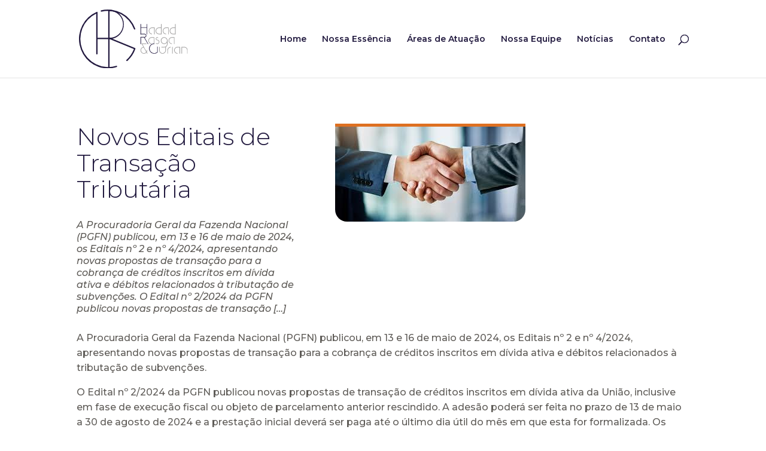

--- FILE ---
content_type: text/css; charset=utf-8
request_url: https://hadadrasga.com.br/wp-content/themes/Divi-child/style.css?ver=4.22.1
body_size: 362
content:
/*
 Theme Name:   Divi Child
 Theme URI:    https://hadadrasga.com.br/
 Description:  Hadad Rasga & Gurian
 Author:       Caetano Garcia
 Author URI:   https://www.caetanogarcia.com/
 Template:     Divi
 Version:      1.0.0
 Text Domain:  Divi-child
*/

/* Divirta-se */

/* Escondendo header e footer na home provisória */
.page-id-9 #main-header {
	display: none;
}
.page-id-9.et_fixed_nav.et_show_nav #page-container {
	padding-top: 0px !important;
}
.page-id-9.et_secondary_nav_enabled #page-container #top-header {
	display: none;
}
.page-id-9 footer .et_pb_section_0_tb_footer {
	display: none;
}
.page-id-9 footer .et_pb_section_1_tb_footer {
	display: none;
}

.page-id-9 header #main-header {
	display: none;
}

.page-id-9 header #main-header {
	display: none;
}

.page-id-9 .rodape_provisorio {
	display: none;
}

/* Botão Voltar ao Topo */
.et_pb_scroll_top.et-pb-icon {
	background-color: #231b40;
	border-top-left-radius: 15px;
    border-bottom-left-radius: 15px;
}

/* Formulário de Contato */
.et-pb-contact-message {
	color: #fff;
}

--- FILE ---
content_type: text/css; charset=utf-8
request_url: https://hadadrasga.com.br/wp-content/et-cache/419/et-core-unified-tb-192-tb-19-deferred-419.min.css?ver=1768108070
body_size: 589
content:
.et_pb_section_0_tb_footer.et_pb_section{background-color:#231b40!important}.et_pb_section_0_tb_footer.section_has_divider.et_pb_top_divider .et_pb_top_inside_divider{background-image:url([data-uri]);background-size:100% 25px;top:0;height:25px;z-index:1;transform:scale(1,1)}.et_pb_text_0_tb_footer.et_pb_text{color:#FFFFFF!important}.et_pb_text_0_tb_footer,.et_pb_text_1_tb_footer{font-family:'Montserrat',Helvetica,Arial,Lucida,sans-serif;font-size:15px}.et_pb_text_0_tb_footer.et_pb_text a,.et_pb_text_1_tb_footer.et_pb_text a{color:#FFFFFF!important;transition:color 300ms ease 0ms}.et_pb_text_0_tb_footer.et_pb_text a:hover,.et_pb_text_1_tb_footer.et_pb_text a:hover{color:#de7021!important}.et_pb_image_0_tb_footer{text-align:center}.et_pb_image_0_tb_footer .et_pb_image_wrap{display:block}.et_pb_section_1_tb_footer.et_pb_section{padding-top:0px;padding-bottom:0px;background-color:#9d9d9c!important}.et_pb_text_1_tb_footer.et_pb_text{color:#231b40!important}@media only screen and (min-width:981px){.et_pb_image_0_tb_footer{width:70%}}@media only screen and (max-width:980px){.et_pb_image_0_tb_footer{width:70%}.et_pb_image_0_tb_footer .et_pb_image_wrap img{width:auto}}@media only screen and (max-width:767px){.et_pb_image_0_tb_footer{width:50%;text-align:left;margin-left:0}.et_pb_image_0_tb_footer .et_pb_image_wrap img{width:auto}}

--- FILE ---
content_type: image/svg+xml
request_url: https://hadadrasga.com.br/wp-content/uploads/2023/08/logo_HRG_branco.svg
body_size: 2324
content:
<svg id="Camada_1" data-name="Camada 1" xmlns="http://www.w3.org/2000/svg" viewBox="0 0 434.04 232"><path d="M305.54,87.79v40.35H303.4V102.53H280.83v25.61h-2.14V87.79h2.14v12.55H303.4V87.79Z" transform="translate(-32.98 -30.5)" style="fill:#fff"/><path d="M335,101.29v26.85H332.9V103.43h-8a10.93,10.93,0,0,0-8,3.32,10.73,10.73,0,0,0-3.32,7.94A11.34,11.34,0,0,0,324.85,126v2.14a12.91,12.91,0,0,1-6.64-1.74,13.2,13.2,0,0,1-4.79-4.62,12.55,12.55,0,0,1-1.46-3.32,12.42,12.42,0,0,1-.56-3.77,13.12,13.12,0,0,1,1.74-6.64,13.68,13.68,0,0,1,4.62-4.79,12.74,12.74,0,0,1,3.32-1.46,13.73,13.73,0,0,1,3.77-.51Z" transform="translate(-32.98 -30.5)" style="fill:#fff"/><path d="M362.73,87.84v40.3H352.54a12.93,12.93,0,0,1-6.64-1.74,13.2,13.2,0,0,1-4.79-4.62,12.55,12.55,0,0,1-1.46-3.32,12.42,12.42,0,0,1-.56-3.77,13.12,13.12,0,0,1,1.74-6.64,13.68,13.68,0,0,1,4.62-4.79,12.88,12.88,0,0,1,3.32-1.46,13.73,13.73,0,0,1,3.77-.51h8V87.84Zm-2.14,15.59h-8a10.89,10.89,0,0,0-8,3.32,10.7,10.7,0,0,0-3.33,7.94A11.35,11.35,0,0,0,352.54,126h8Z" transform="translate(-32.98 -30.5)" style="fill:#fff"/><path d="M391,101.29v26.85H388.9V103.43h-8a10.89,10.89,0,0,0-8,3.32,10.69,10.69,0,0,0-3.32,7.94A11.34,11.34,0,0,0,380.85,126v2.14a12.93,12.93,0,0,1-6.64-1.74,13.28,13.28,0,0,1-4.79-4.62,12.55,12.55,0,0,1-1.46-3.32,12.42,12.42,0,0,1-.56-3.77,13.12,13.12,0,0,1,1.74-6.64,13.68,13.68,0,0,1,4.62-4.79,12.88,12.88,0,0,1,3.32-1.46,13.73,13.73,0,0,1,3.77-.51Z" transform="translate(-32.98 -30.5)" style="fill:#fff"/><path d="M418.73,87.84v40.3H408.54a12.93,12.93,0,0,1-6.64-1.74,13.28,13.28,0,0,1-4.79-4.62,12.88,12.88,0,0,1-1.46-3.32,12.42,12.42,0,0,1-.56-3.77,13.12,13.12,0,0,1,1.74-6.64,13.68,13.68,0,0,1,4.62-4.79,12.88,12.88,0,0,1,3.32-1.46,13.78,13.78,0,0,1,3.77-.51h8V87.84Zm-2.14,15.59h-8a10.89,10.89,0,0,0-8,3.32,10.69,10.69,0,0,0-3.32,7.94A11.34,11.34,0,0,0,408.54,126h8Z" transform="translate(-32.98 -30.5)" style="fill:#fff"/><path d="M310,166.32h-2.14q-11.37-19.19-15.2-25.6H280.83v25.6h-2.14v-27.8h16.16a5.13,5.13,0,0,0,3.66-1.46,5.08,5.08,0,0,0,1.52-3.72,5.19,5.19,0,0,0-5.18-5.18H278.69V126h16.16a7,7,0,0,1,5.18,2.19,7.2,7.2,0,0,1,2.13,5.18,7.28,7.28,0,0,1-.78,3.38,8.72,8.72,0,0,1-2.2,2.59,8.48,8.48,0,0,1-2,1,7.06,7.06,0,0,1-2.31.4Q306.22,159.9,310,166.32Z" transform="translate(-32.98 -30.5)" style="fill:#fff"/><path d="M333.63,139.48v26.84h-2.14v-24.7h-8.05a10.85,10.85,0,0,0-8,3.32,10.67,10.67,0,0,0-3.32,7.93,11.35,11.35,0,0,0,11.31,11.32v2.13a12.93,12.93,0,0,1-6.64-1.74A13.12,13.12,0,0,1,312,160a12.74,12.74,0,0,1-1.46-3.32,12.38,12.38,0,0,1-.56-3.77,13.14,13.14,0,0,1,1.74-6.64,13.74,13.74,0,0,1,4.62-4.78,12.58,12.58,0,0,1,3.32-1.47,14.17,14.17,0,0,1,3.77-.5Z" transform="translate(-32.98 -30.5)" style="fill:#fff"/><path d="M352.65,153.38a9.3,9.3,0,0,1,1,2.08,8.28,8.28,0,0,1,.28,2.14v.23a8.8,8.8,0,0,1-.62,3.32,8,8,0,0,1-1.86,2.7,7.48,7.48,0,0,1-2.64,1.8,8.35,8.35,0,0,1-3.32.67,8,8,0,0,1-3.27-.67,7.36,7.36,0,0,1-2.7-1.8l1.52-1.52a5.42,5.42,0,0,0,2,1.35,6.19,6.19,0,0,0,2.48.51,5.9,5.9,0,0,0,2.47-.51,6,6,0,0,0,2-1.35,6.63,6.63,0,0,0,1.35-2,7.05,7.05,0,0,0,.45-2.53,6.43,6.43,0,0,0-.45-2.42,6.51,6.51,0,0,0-1.35-2,6.19,6.19,0,0,0-2-1.36,5.92,5.92,0,0,0-2.42-.5h-.05a5.43,5.43,0,0,1-2-.34,8.43,8.43,0,0,1-1.75-1,5.73,5.73,0,0,1-1-.95,9.55,9.55,0,0,1-.73-1.13,3.68,3.68,0,0,1-.45-1.24,6.54,6.54,0,0,1-.17-1.46,5.87,5.87,0,0,1,.45-2.31,5.23,5.23,0,0,1,1.3-1.91,6.9,6.9,0,0,1,1.91-1.35,6.47,6.47,0,0,1,2.42-.45,5.59,5.59,0,0,1,4.22,1.8c-.67.64-1.18,1.12-1.52,1.46a4.06,4.06,0,0,0-1.23-.84,3.74,3.74,0,0,0-1.47-.28,3.47,3.47,0,0,0-2.75,1.12,3.8,3.8,0,0,0-.91,1.24,4.27,4.27,0,0,0,0,3,3.8,3.8,0,0,0,.91,1.24,3.27,3.27,0,0,0,1.18.84,4.1,4.1,0,0,0,1.52.28h.05a11.55,11.55,0,0,1,1.92.28,8.11,8.11,0,0,1,1.74.62,10.18,10.18,0,0,1,1.91,1.3A8.8,8.8,0,0,1,352.65,153.38Z" transform="translate(-32.98 -30.5)" style="fill:#fff"/><path d="M386.53,166.32a13.34,13.34,0,0,1-1,5.24,13.19,13.19,0,0,1-7.15,7.2,13.08,13.08,0,0,1-5.23,1.07H362.33v-2.19h10.81a11,11,0,0,0,4.39-.9,10.53,10.53,0,0,0,3.54-2.42,11.31,11.31,0,0,0,2.48-3.55,11.79,11.79,0,0,0,.85-4.45v-6.19a14.14,14.14,0,0,1-4.73,4.56,13.5,13.5,0,0,1-13.17-.05,13.86,13.86,0,0,1-4.79-4.62,13.4,13.4,0,0,1-1.46-3.38,12.38,12.38,0,0,1-.56-3.77,13.14,13.14,0,0,1,1.74-6.64,13.65,13.65,0,0,1,4.62-4.78,12.58,12.58,0,0,1,3.32-1.47,14.12,14.12,0,0,1,3.77-.5,13.14,13.14,0,0,1,6.64,1.74,13.74,13.74,0,0,1,4.78,4.62,12.58,12.58,0,0,1,1.47,3.32,14,14,0,0,1,.5,3.71Zm-5.4-5.46a11,11,0,0,0,3.27-8,11.27,11.27,0,1,0-3.27,8Z" transform="translate(-32.98 -30.5)" style="fill:#fff"/><path d="M414.28,139.48v26.84h-2.14v-24.7h-8.05a10.87,10.87,0,0,0-8,3.32,10.71,10.71,0,0,0-3.32,7.93,11.35,11.35,0,0,0,11.31,11.32v2.13a12.93,12.93,0,0,1-6.64-1.74,13.09,13.09,0,0,1-4.78-4.62,12.43,12.43,0,0,1-1.47-3.32,12.69,12.69,0,0,1-.56-3.77,13.05,13.05,0,0,1,1.75-6.64,13.71,13.71,0,0,1,4.61-4.78,12.58,12.58,0,0,1,3.32-1.47,14.17,14.17,0,0,1,3.77-.5Z" transform="translate(-32.98 -30.5)" style="fill:#fff"/><path d="M307.17,204.51H305c-1.16-2.1-2.05-3.68-2.65-4.73a13.92,13.92,0,0,1-4.5,3.43,12.66,12.66,0,0,1-5.68,1.3,12.88,12.88,0,0,1-6.65-1.75,13.14,13.14,0,0,1-4.78-4.61,12.7,12.7,0,0,1-1.46-3.32,12.43,12.43,0,0,1-.57-3.77,12.8,12.8,0,0,1,3.27-8.73,13.16,13.16,0,0,1,8.05-4.5l-6.53-11.48v-2.2h18.68v2.2H285.84q11,19.69,16.49,29.49a10.86,10.86,0,0,0,1.07-4.78h2.14a14,14,0,0,1-.5,3.71,14.16,14.16,0,0,1-1.41,3.26Zm-9.9-3.38a11.47,11.47,0,0,0,3.94-3.38l-10.13-17.89a11,11,0,0,0-7.26,3.6,10.79,10.79,0,0,0-3,7.6,11.29,11.29,0,0,0,16.44,10.07Z" transform="translate(-32.98 -30.5)" style="fill:#fff"/><path d="M345.28,176.7h2.14v22l-1.07,1c-.34.3-.7.58-1.07.85a21.16,21.16,0,0,1-5.69,3,19.21,19.21,0,0,1-6.41,1.07,20.32,20.32,0,0,1-14.3-5.86A20,20,0,0,1,313,184.36a20,20,0,0,1,1.58-7.88,20.52,20.52,0,0,1,10.75-10.7,19.23,19.23,0,0,1,7.88-1.63v2.2a17.73,17.73,0,0,0-7,1.4,18.48,18.48,0,0,0-9.62,9.57,18.26,18.26,0,0,0,0,14.07,18.88,18.88,0,0,0,3.88,5.69,18,18,0,0,0,19.31,4,19,19,0,0,0,5.57-3.49Z" transform="translate(-32.98 -30.5)" style="fill:#fff"/><path d="M380.06,177.66v13.4a12.93,12.93,0,0,1-3.88,9.51,13.31,13.31,0,0,1-4.28,2.87,13.12,13.12,0,0,1-5.23,1.07,13.28,13.28,0,0,1-5.3-1.07,12.65,12.65,0,0,1-4.22-2.87,13.77,13.77,0,0,1-2.87-4.22,13.27,13.27,0,0,1-1.07-5.29v-13.4h2.14v13.4a10.74,10.74,0,0,0,.9,4.39,12.76,12.76,0,0,0,2.37,3.65,11.27,11.27,0,0,0,3.65,2.37,10.76,10.76,0,0,0,4.4.9,10.9,10.9,0,0,0,4.38-.9,10.63,10.63,0,0,0,3.55-2.37,11.74,11.74,0,0,0,2.48-3.65,11.4,11.4,0,0,0,.84-4.39v-13.4Z" transform="translate(-32.98 -30.5)" style="fill:#fff"/><path d="M387.66,184.41a13.8,13.8,0,0,1,4.61-4.78,12.37,12.37,0,0,1,3.32-1.46,13.8,13.8,0,0,1,3.78-.51v2.14a10.93,10.93,0,0,0-8,3.32,10.73,10.73,0,0,0-3.32,7.94v13.45h-2.14V191.06A13.09,13.09,0,0,1,387.66,184.41Z" transform="translate(-32.98 -30.5)" style="fill:#fff"/><path d="M405.11,204.51V177.66h2.13v26.85Z" transform="translate(-32.98 -30.5)" style="fill:#fff"/><path d="M436.63,177.66v26.85h-2.14V179.8h-8.05a10.89,10.89,0,0,0-8,3.32,10.7,10.7,0,0,0-3.33,7.94,11.35,11.35,0,0,0,11.32,11.31v2.14a12.84,12.84,0,0,1-6.64-1.75,13.09,13.09,0,0,1-4.79-4.61,12.7,12.7,0,0,1-1.46-3.32,12.42,12.42,0,0,1-.56-3.77,13.18,13.18,0,0,1,1.74-6.65,13.74,13.74,0,0,1,4.62-4.78,12.24,12.24,0,0,1,3.32-1.46,13.73,13.73,0,0,1,3.77-.51Z" transform="translate(-32.98 -30.5)" style="fill:#fff"/><path d="M460.21,179.41A13.23,13.23,0,0,1,467,191.06v13.45h-2.14V191.06a10.73,10.73,0,0,0-3.32-7.94,10.92,10.92,0,0,0-8-3.32h-9v24.71h-2.14V177.66h11.15A13.05,13.05,0,0,1,460.21,179.41Z" transform="translate(-32.98 -30.5)" style="fill:#fff"/><path d="M149,262.5A116,116,0,0,1,103.4,39.8a2.66,2.66,0,0,1,3.71,2.45V205a2.67,2.67,0,0,1-5.33,0V46.37a110.71,110.71,0,0,0,80,205.87,2.66,2.66,0,0,1,1.58,5.09A116.06,116.06,0,0,1,149,262.5Z" transform="translate(-32.98 -30.5)" style="fill:#fff"/><path d="M262.3,144.4" transform="translate(-32.98 -30.5)" style="fill:#fff"/><path d="M255.12,109.32a2.66,2.66,0,0,1-2.49-1.73A110.87,110.87,0,0,0,123.1,38.87a2.66,2.66,0,1,1-1.24-5.18,116.17,116.17,0,0,1,135.75,72,2.66,2.66,0,0,1-1.55,3.43A2.6,2.6,0,0,1,255.12,109.32Z" transform="translate(-32.98 -30.5)" style="fill:#fff"/><path d="M262.3,144.4" transform="translate(-32.98 -30.5)" style="fill:#fff"/><path d="M157.09,146.93a2.67,2.67,0,0,1-.05-5.33,52.56,52.56,0,0,0-2-105.1H155a2.66,2.66,0,0,1,0-5.32,57.89,57.89,0,1,1,2.21,115.75Z" transform="translate(-32.98 -30.5)" style="fill:#fff"/><path d="M152.33,261.76a2.66,2.66,0,0,1-2.66-2.66V34.74a2.67,2.67,0,1,1,5.33,0V259.1A2.67,2.67,0,0,1,152.33,261.76Z" transform="translate(-32.98 -30.5)" style="fill:#fff"/><path d="M257.15,182.46l-.31-.2a3.55,3.55,0,0,0-.43-.23l-101.7-41.19a2.66,2.66,0,0,0-2,4.94l99.64,40.36A111.7,111.7,0,0,1,222.65,229s-.12,2.79.37,3.3,3.29.55,3.29.55a116.86,116.86,0,0,0,31.92-47.26A2.66,2.66,0,0,0,257.15,182.46Z" transform="translate(-32.98 -30.5)" style="fill:#fff"/><path d="M222.65,229s-1.83,1.91-.17,3.71,3.83.14,3.83.14" transform="translate(-32.98 -30.5)" style="fill:#fff"/><path d="M162.31,147H104.63a2.67,2.67,0,1,1,0-5.33h57.68a2.67,2.67,0,0,1,0,5.33Z" transform="translate(-32.98 -30.5)" style="fill:#fff"/></svg>

--- FILE ---
content_type: image/svg+xml
request_url: https://hadadrasga.com.br/wp-content/uploads/2023/08/logo_HRG.svg
body_size: 2405
content:
<svg id="Camada_1" data-name="Camada 1" xmlns="http://www.w3.org/2000/svg" viewBox="0 0 423.91 226.59"><path d="M296.75,85.15v39.42h-2.09v-25H272.61v25h-2.08V85.15h2.08V97.41h22.05V85.15Z" transform="translate(-30.54 -29.21)" style="fill:#231a40"/><path d="M325.55,98.35v26.22h-2.09V100.44H315.6a10.63,10.63,0,0,0-7.8,3.24,10.43,10.43,0,0,0-3.25,7.75,11.08,11.08,0,0,0,11.05,11v2.09a12.61,12.61,0,0,1-6.49-1.71,12.85,12.85,0,0,1-4.67-4.5,13.7,13.7,0,0,1-2-6.93,12.8,12.8,0,0,1,1.71-6.49,13.36,13.36,0,0,1,4.51-4.67,12.29,12.29,0,0,1,3.24-1.43,13.51,13.51,0,0,1,3.68-.49Z" transform="translate(-30.54 -29.21)" style="fill:#9c9b9b"/><path d="M352.6,85.21v39.36h-10a12.56,12.56,0,0,1-6.49-1.71,12.7,12.7,0,0,1-4.67-4.5,13.7,13.7,0,0,1-2-6.93,12.89,12.89,0,0,1,1.7-6.49,13.45,13.45,0,0,1,4.51-4.67A12.43,12.43,0,0,1,339,98.84a13.58,13.58,0,0,1,3.69-.49h7.86V85.21Zm-2.09,15.23h-7.86a10.64,10.64,0,0,0-7.81,3.24,10.46,10.46,0,0,0-3.24,7.75,11.06,11.06,0,0,0,11,11h7.86Z" transform="translate(-30.54 -29.21)" style="fill:#9c9b9b"/><path d="M380.25,98.35v26.22h-2.09V100.44H370.3a10.64,10.64,0,0,0-7.81,3.24,10.46,10.46,0,0,0-3.24,7.75,11.06,11.06,0,0,0,11.05,11v2.09a12.56,12.56,0,0,1-6.49-1.71,12.7,12.7,0,0,1-4.67-4.5,13.7,13.7,0,0,1-2-6.93,12.89,12.89,0,0,1,1.7-6.49,13.45,13.45,0,0,1,4.51-4.67,12.43,12.43,0,0,1,3.24-1.43,13.58,13.58,0,0,1,3.69-.49Z" transform="translate(-30.54 -29.21)" style="fill:#9c9b9b"/><path d="M407.29,85.21v39.36h-10a12.61,12.61,0,0,1-6.49-1.71,12.85,12.85,0,0,1-4.67-4.5,13.7,13.7,0,0,1-2-6.93,12.8,12.8,0,0,1,1.71-6.49,13.36,13.36,0,0,1,4.51-4.67,12.29,12.29,0,0,1,3.24-1.43,13.51,13.51,0,0,1,3.68-.49h7.86V85.21Zm-2.09,15.23h-7.86a10.63,10.63,0,0,0-7.8,3.24,10.43,10.43,0,0,0-3.25,7.75,11.08,11.08,0,0,0,11,11h7.86Z" transform="translate(-30.54 -29.21)" style="fill:#9c9b9b"/><path d="M301.09,161.86H299q-11.1-18.75-14.84-25H272.61v25h-2.08V134.71H286.3a5,5,0,0,0,5.06-5.06,5.09,5.09,0,0,0-5.06-5.06H270.53v-2.14H286.3a6.79,6.79,0,0,1,5.06,2.14,7,7,0,0,1,2.09,5.06,7.1,7.1,0,0,1-.77,3.3,8.45,8.45,0,0,1-2.15,2.53,8.06,8.06,0,0,1-2,1,6.76,6.76,0,0,1-2.26.39Q297.4,155.6,301.09,161.86Z" transform="translate(-30.54 -29.21)" style="fill:#231a40"/><path d="M324.18,135.64v26.22h-2.09V137.73h-7.86a10.64,10.64,0,0,0-7.81,3.24,10.47,10.47,0,0,0-3.24,7.75,11.06,11.06,0,0,0,11.05,11.05v2.09a12.65,12.65,0,0,1-6.49-1.7,12.8,12.8,0,0,1-4.67-4.51,13.62,13.62,0,0,1-2-6.93,12.85,12.85,0,0,1,1.7-6.48,13.48,13.48,0,0,1,4.51-4.68,12.08,12.08,0,0,1,3.24-1.42,13.59,13.59,0,0,1,3.69-.5Z" transform="translate(-30.54 -29.21)" style="fill:#9c9b9b"/><path d="M342.76,149.22a9.79,9.79,0,0,1,.93,2,8.34,8.34,0,0,1,.28,2.09v.22a8.57,8.57,0,0,1-.61,3.24,7.81,7.81,0,0,1-1.81,2.64A7.4,7.4,0,0,1,339,161.2a8.09,8.09,0,0,1-3.24.66,7.75,7.75,0,0,1-3.19-.66,7.33,7.33,0,0,1-2.64-1.76l1.49-1.48a5.5,5.5,0,0,0,1.92,1.32,6.09,6.09,0,0,0,2.42.49,5.82,5.82,0,0,0,2.42-.49,6.13,6.13,0,0,0,2-1.32,6.36,6.36,0,0,0,1.32-1.93,6.9,6.9,0,0,0,.44-2.47,5.74,5.74,0,0,0-1.76-4.29,6.13,6.13,0,0,0-2-1.32,5.67,5.67,0,0,0-2.36-.49h-.06a5.37,5.37,0,0,1-1.92-.33,8.26,8.26,0,0,1-1.71-.94,5.11,5.11,0,0,1-.93-.93,8,8,0,0,1-.72-1.1A3.58,3.58,0,0,1,330,143a6.27,6.27,0,0,1-.16-1.43,5.61,5.61,0,0,1,.44-2.25,5.07,5.07,0,0,1,1.26-1.87,6.75,6.75,0,0,1,1.87-1.32,6.36,6.36,0,0,1,2.37-.44,5.47,5.47,0,0,1,4.12,1.76c-.66.62-1.16,1.1-1.49,1.43a4.12,4.12,0,0,0-1.21-.83,3.7,3.7,0,0,0-1.42-.27,4.3,4.3,0,0,0-1.54.27,4.45,4.45,0,0,0-1.16.83,3.74,3.74,0,0,0-.88,1.21,4.13,4.13,0,0,0-.27,1.48,4.18,4.18,0,0,0,.27,1.49,3.85,3.85,0,0,0,.88,1.21,3.24,3.24,0,0,0,1.16.82,4.14,4.14,0,0,0,1.48.28h.06a9.94,9.94,0,0,1,1.86.27,8.39,8.39,0,0,1,1.71.6,10.07,10.07,0,0,1,1.87,1.27A9,9,0,0,1,342.76,149.22Z" transform="translate(-30.54 -29.21)" style="fill:#9c9b9b"/><path d="M375.85,161.86a13.08,13.08,0,0,1-1,5.11,14,14,0,0,1-2.8,4.24,14.39,14.39,0,0,1-4.18,2.8,12.69,12.69,0,0,1-5.11,1H352.21v-2.14h10.56a10.58,10.58,0,0,0,4.28-.88,10.33,10.33,0,0,0,3.47-2.36,10.93,10.93,0,0,0,2.41-3.47,11.41,11.41,0,0,0,.83-4.34v-6.05a13.7,13.7,0,0,1-4.62,4.46,13.15,13.15,0,0,1-12.86-.06,13.36,13.36,0,0,1-4.67-4.51,12.87,12.87,0,0,1-1.43-3.29,12.21,12.21,0,0,1-.55-3.69,12.85,12.85,0,0,1,1.7-6.48,13.48,13.48,0,0,1,4.51-4.68,12.08,12.08,0,0,1,3.24-1.42,13.53,13.53,0,0,1,3.69-.5,12.85,12.85,0,0,1,6.48,1.7,13.45,13.45,0,0,1,4.67,4.51,12,12,0,0,1,1.43,3.25,13.29,13.29,0,0,1,.5,3.62Zm-5.28-5.33a10.71,10.71,0,0,0,3.19-7.81,11,11,0,1,0-3.19,7.81Z" transform="translate(-30.54 -29.21)" style="fill:#9c9b9b"/><path d="M403,135.64v26.22h-2.09V137.73H393a10.66,10.66,0,0,0-7.81,3.24,10.47,10.47,0,0,0-3.24,7.75A11.06,11.06,0,0,0,393,159.77v2.09a13,13,0,0,1-11.16-6.21,12.43,12.43,0,0,1-1.43-3.24,12.21,12.21,0,0,1-.55-3.69,12.85,12.85,0,0,1,1.7-6.48,13.48,13.48,0,0,1,4.51-4.68,12,12,0,0,1,3.25-1.42,13.51,13.51,0,0,1,3.68-.5Z" transform="translate(-30.54 -29.21)" style="fill:#9c9b9b"/><path d="M298.34,199.15H296.2q-1.71-3.08-2.59-4.61a13.75,13.75,0,0,1-4.39,3.35,13.06,13.06,0,0,1-12-.44,12.91,12.91,0,0,1-4.68-4.51,13.75,13.75,0,0,1-2-6.92,12.48,12.48,0,0,1,3.18-8.52,12.79,12.79,0,0,1,7.86-4.4l-6.37-11.22v-2.14h18.25v2.14H277.51q10.71,19.25,16.1,28.81a11,11,0,0,0,.77-2.2,10.75,10.75,0,0,0,.28-2.47h2.09a13.29,13.29,0,0,1-.5,3.62,14,14,0,0,1-1.37,3.19Q297.46,197.55,298.34,199.15Zm-9.67-3.29a11.42,11.42,0,0,0,3.84-3.3q-6.58-11.66-9.89-17.48a10.72,10.72,0,0,0-7.09,3.51,11,11,0,0,0,.33,15.23,11,11,0,0,0,12.81,2Z" transform="translate(-30.54 -29.21)" style="fill:#9c9b9b"/><path d="M335.55,172h2.09v21.44l-1,.93a12.36,12.36,0,0,1-1.05.83,20.7,20.7,0,0,1-5.55,2.91,18.61,18.61,0,0,1-6.26,1,19.18,19.18,0,0,1-7.7-1.54,19.43,19.43,0,0,1-6.27-4.17,20.16,20.16,0,0,1-4.23-6.27,19.55,19.55,0,0,1,4.23-21.6,19.14,19.14,0,0,1,6.27-4.24,18.72,18.72,0,0,1,7.7-1.59v2.14a17.07,17.07,0,0,0-6.87,1.38,18.14,18.14,0,0,0-5.61,3.79,18.41,18.41,0,0,0-3.79,5.55,17.82,17.82,0,0,0,0,13.75,18.41,18.41,0,0,0,3.79,5.55,17.62,17.62,0,0,0,18.85,4,18.55,18.55,0,0,0,5.44-3.41Z" transform="translate(-30.54 -29.21)" style="fill:#231a40"/><path d="M369.53,172.93V186a12.65,12.65,0,0,1-3.8,9.29,12.92,12.92,0,0,1-4.17,2.8,13.22,13.22,0,0,1-10.28,0,12.34,12.34,0,0,1-4.13-2.8,13.64,13.64,0,0,1-2.8-4.13,12.79,12.79,0,0,1-1-5.16V172.93h2.08V186a10.54,10.54,0,0,0,.88,4.28,12.66,12.66,0,0,0,2.31,3.58,10.94,10.94,0,0,0,3.58,2.3,10.34,10.34,0,0,0,4.28.88,10.59,10.59,0,0,0,4.29-.88,10.43,10.43,0,0,0,3.46-2.3,11.27,11.27,0,0,0,2.42-3.58,11,11,0,0,0,.83-4.28V172.93Z" transform="translate(-30.54 -29.21)" style="fill:#9c9b9b"/><path d="M377,179.53a13.36,13.36,0,0,1,4.51-4.67,12,12,0,0,1,3.24-1.43,13.51,13.51,0,0,1,3.68-.5V175a10.6,10.6,0,0,0-7.8,3.25,10.41,10.41,0,0,0-3.25,7.75v13.13h-2.09V186A12.77,12.77,0,0,1,377,179.53Z" transform="translate(-30.54 -29.21)" style="fill:#9c9b9b"/><path d="M394,199.15V172.93h2.09v26.22Z" transform="translate(-30.54 -29.21)" style="fill:#9c9b9b"/><path d="M424.77,172.93v26.22h-2.09V175h-7.86a10.6,10.6,0,0,0-7.8,3.25,10.41,10.41,0,0,0-3.25,7.75,11.08,11.08,0,0,0,11.05,11v2.09a12.54,12.54,0,0,1-6.48-1.7,12.91,12.91,0,0,1-4.68-4.51,13.63,13.63,0,0,1-2-6.92,12.77,12.77,0,0,1,1.71-6.49,13.36,13.36,0,0,1,4.51-4.67,12.11,12.11,0,0,1,3.24-1.43,13.51,13.51,0,0,1,3.68-.5Z" transform="translate(-30.54 -29.21)" style="fill:#9c9b9b"/><path d="M447.8,174.64a13.46,13.46,0,0,1,4.68,4.5,13.93,13.93,0,0,1,1.48,3.25,13.31,13.31,0,0,1,.5,3.63v13.13h-2.09V186a10.45,10.45,0,0,0-3.25-7.75,10.6,10.6,0,0,0-7.8-3.25h-8.8v24.13h-2.09V172.93h10.89A12.73,12.73,0,0,1,447.8,174.64Z" transform="translate(-30.54 -29.21)" style="fill:#9c9b9b"/><path d="M143.84,255.79A113.31,113.31,0,0,1,99.32,38.29a2.6,2.6,0,0,1,3.62,2.39v159a2.6,2.6,0,1,1-5.2,0V44.7a108.13,108.13,0,0,0,78.11,201.07,2.6,2.6,0,1,1,1.54,5A113,113,0,0,1,143.84,255.79Z" transform="translate(-30.54 -29.21)" style="fill:#231a40"/><path d="M254.51,140.44" transform="translate(-30.54 -29.21)" style="fill:#231a40"/><path d="M247.5,106.19a2.61,2.61,0,0,1-2.44-1.69,108.27,108.27,0,0,0-126.5-67.12,2.6,2.6,0,1,1-1.21-5.06,113.49,113.49,0,0,1,132.58,70.35,2.59,2.59,0,0,1-1.52,3.35A2.44,2.44,0,0,1,247.5,106.19Z" transform="translate(-30.54 -29.21)" style="fill:#231a40"/><path d="M254.51,140.44" transform="translate(-30.54 -29.21)" style="fill:#231a40"/><path d="M151.76,142.92a2.6,2.6,0,0,1,0-5.2,51.33,51.33,0,0,0,34.61-88.31,50.85,50.85,0,0,0-36.58-14.34h-.05a2.6,2.6,0,0,1-.05-5.2,56.54,56.54,0,0,1,2.17,113Z" transform="translate(-30.54 -29.21)" style="fill:#231a40"/><path d="M147.11,255.07a2.59,2.59,0,0,1-2.6-2.6V33.34a2.6,2.6,0,1,1,5.2,0V252.47A2.59,2.59,0,0,1,147.11,255.07Z" transform="translate(-30.54 -29.21)" style="fill:#231a40"/><path d="M249.49,177.62l-.31-.2a3.29,3.29,0,0,0-.42-.21L149.44,137a2.61,2.61,0,0,0-2,4.83l97.31,39.41a108.94,108.94,0,0,1-29,41.88s-.1,2.72.37,3.22,3.21.54,3.21.54a114.18,114.18,0,0,0,31.18-46.16A2.62,2.62,0,0,0,249.49,177.62Z" transform="translate(-30.54 -29.21)" style="fill:#231a40"/><path d="M215.78,223.09s-1.78,1.86-.16,3.62,3.74.14,3.74.14" transform="translate(-30.54 -29.21)" style="fill:#231a40"/><path d="M156.85,143H100.52a2.6,2.6,0,0,1,0-5.2h56.33a2.6,2.6,0,0,1,0,5.2Z" transform="translate(-30.54 -29.21)" style="fill:#231a40"/></svg>

--- FILE ---
content_type: image/svg+xml
request_url: https://hadadrasga.com.br/wp-content/uploads/2023/08/logo_HRG.svg
body_size: 2405
content:
<svg id="Camada_1" data-name="Camada 1" xmlns="http://www.w3.org/2000/svg" viewBox="0 0 423.91 226.59"><path d="M296.75,85.15v39.42h-2.09v-25H272.61v25h-2.08V85.15h2.08V97.41h22.05V85.15Z" transform="translate(-30.54 -29.21)" style="fill:#231a40"/><path d="M325.55,98.35v26.22h-2.09V100.44H315.6a10.63,10.63,0,0,0-7.8,3.24,10.43,10.43,0,0,0-3.25,7.75,11.08,11.08,0,0,0,11.05,11v2.09a12.61,12.61,0,0,1-6.49-1.71,12.85,12.85,0,0,1-4.67-4.5,13.7,13.7,0,0,1-2-6.93,12.8,12.8,0,0,1,1.71-6.49,13.36,13.36,0,0,1,4.51-4.67,12.29,12.29,0,0,1,3.24-1.43,13.51,13.51,0,0,1,3.68-.49Z" transform="translate(-30.54 -29.21)" style="fill:#9c9b9b"/><path d="M352.6,85.21v39.36h-10a12.56,12.56,0,0,1-6.49-1.71,12.7,12.7,0,0,1-4.67-4.5,13.7,13.7,0,0,1-2-6.93,12.89,12.89,0,0,1,1.7-6.49,13.45,13.45,0,0,1,4.51-4.67A12.43,12.43,0,0,1,339,98.84a13.58,13.58,0,0,1,3.69-.49h7.86V85.21Zm-2.09,15.23h-7.86a10.64,10.64,0,0,0-7.81,3.24,10.46,10.46,0,0,0-3.24,7.75,11.06,11.06,0,0,0,11,11h7.86Z" transform="translate(-30.54 -29.21)" style="fill:#9c9b9b"/><path d="M380.25,98.35v26.22h-2.09V100.44H370.3a10.64,10.64,0,0,0-7.81,3.24,10.46,10.46,0,0,0-3.24,7.75,11.06,11.06,0,0,0,11.05,11v2.09a12.56,12.56,0,0,1-6.49-1.71,12.7,12.7,0,0,1-4.67-4.5,13.7,13.7,0,0,1-2-6.93,12.89,12.89,0,0,1,1.7-6.49,13.45,13.45,0,0,1,4.51-4.67,12.43,12.43,0,0,1,3.24-1.43,13.58,13.58,0,0,1,3.69-.49Z" transform="translate(-30.54 -29.21)" style="fill:#9c9b9b"/><path d="M407.29,85.21v39.36h-10a12.61,12.61,0,0,1-6.49-1.71,12.85,12.85,0,0,1-4.67-4.5,13.7,13.7,0,0,1-2-6.93,12.8,12.8,0,0,1,1.71-6.49,13.36,13.36,0,0,1,4.51-4.67,12.29,12.29,0,0,1,3.24-1.43,13.51,13.51,0,0,1,3.68-.49h7.86V85.21Zm-2.09,15.23h-7.86a10.63,10.63,0,0,0-7.8,3.24,10.43,10.43,0,0,0-3.25,7.75,11.08,11.08,0,0,0,11,11h7.86Z" transform="translate(-30.54 -29.21)" style="fill:#9c9b9b"/><path d="M301.09,161.86H299q-11.1-18.75-14.84-25H272.61v25h-2.08V134.71H286.3a5,5,0,0,0,5.06-5.06,5.09,5.09,0,0,0-5.06-5.06H270.53v-2.14H286.3a6.79,6.79,0,0,1,5.06,2.14,7,7,0,0,1,2.09,5.06,7.1,7.1,0,0,1-.77,3.3,8.45,8.45,0,0,1-2.15,2.53,8.06,8.06,0,0,1-2,1,6.76,6.76,0,0,1-2.26.39Q297.4,155.6,301.09,161.86Z" transform="translate(-30.54 -29.21)" style="fill:#231a40"/><path d="M324.18,135.64v26.22h-2.09V137.73h-7.86a10.64,10.64,0,0,0-7.81,3.24,10.47,10.47,0,0,0-3.24,7.75,11.06,11.06,0,0,0,11.05,11.05v2.09a12.65,12.65,0,0,1-6.49-1.7,12.8,12.8,0,0,1-4.67-4.51,13.62,13.62,0,0,1-2-6.93,12.85,12.85,0,0,1,1.7-6.48,13.48,13.48,0,0,1,4.51-4.68,12.08,12.08,0,0,1,3.24-1.42,13.59,13.59,0,0,1,3.69-.5Z" transform="translate(-30.54 -29.21)" style="fill:#9c9b9b"/><path d="M342.76,149.22a9.79,9.79,0,0,1,.93,2,8.34,8.34,0,0,1,.28,2.09v.22a8.57,8.57,0,0,1-.61,3.24,7.81,7.81,0,0,1-1.81,2.64A7.4,7.4,0,0,1,339,161.2a8.09,8.09,0,0,1-3.24.66,7.75,7.75,0,0,1-3.19-.66,7.33,7.33,0,0,1-2.64-1.76l1.49-1.48a5.5,5.5,0,0,0,1.92,1.32,6.09,6.09,0,0,0,2.42.49,5.82,5.82,0,0,0,2.42-.49,6.13,6.13,0,0,0,2-1.32,6.36,6.36,0,0,0,1.32-1.93,6.9,6.9,0,0,0,.44-2.47,5.74,5.74,0,0,0-1.76-4.29,6.13,6.13,0,0,0-2-1.32,5.67,5.67,0,0,0-2.36-.49h-.06a5.37,5.37,0,0,1-1.92-.33,8.26,8.26,0,0,1-1.71-.94,5.11,5.11,0,0,1-.93-.93,8,8,0,0,1-.72-1.1A3.58,3.58,0,0,1,330,143a6.27,6.27,0,0,1-.16-1.43,5.61,5.61,0,0,1,.44-2.25,5.07,5.07,0,0,1,1.26-1.87,6.75,6.75,0,0,1,1.87-1.32,6.36,6.36,0,0,1,2.37-.44,5.47,5.47,0,0,1,4.12,1.76c-.66.62-1.16,1.1-1.49,1.43a4.12,4.12,0,0,0-1.21-.83,3.7,3.7,0,0,0-1.42-.27,4.3,4.3,0,0,0-1.54.27,4.45,4.45,0,0,0-1.16.83,3.74,3.74,0,0,0-.88,1.21,4.13,4.13,0,0,0-.27,1.48,4.18,4.18,0,0,0,.27,1.49,3.85,3.85,0,0,0,.88,1.21,3.24,3.24,0,0,0,1.16.82,4.14,4.14,0,0,0,1.48.28h.06a9.94,9.94,0,0,1,1.86.27,8.39,8.39,0,0,1,1.71.6,10.07,10.07,0,0,1,1.87,1.27A9,9,0,0,1,342.76,149.22Z" transform="translate(-30.54 -29.21)" style="fill:#9c9b9b"/><path d="M375.85,161.86a13.08,13.08,0,0,1-1,5.11,14,14,0,0,1-2.8,4.24,14.39,14.39,0,0,1-4.18,2.8,12.69,12.69,0,0,1-5.11,1H352.21v-2.14h10.56a10.58,10.58,0,0,0,4.28-.88,10.33,10.33,0,0,0,3.47-2.36,10.93,10.93,0,0,0,2.41-3.47,11.41,11.41,0,0,0,.83-4.34v-6.05a13.7,13.7,0,0,1-4.62,4.46,13.15,13.15,0,0,1-12.86-.06,13.36,13.36,0,0,1-4.67-4.51,12.87,12.87,0,0,1-1.43-3.29,12.21,12.21,0,0,1-.55-3.69,12.85,12.85,0,0,1,1.7-6.48,13.48,13.48,0,0,1,4.51-4.68,12.08,12.08,0,0,1,3.24-1.42,13.53,13.53,0,0,1,3.69-.5,12.85,12.85,0,0,1,6.48,1.7,13.45,13.45,0,0,1,4.67,4.51,12,12,0,0,1,1.43,3.25,13.29,13.29,0,0,1,.5,3.62Zm-5.28-5.33a10.71,10.71,0,0,0,3.19-7.81,11,11,0,1,0-3.19,7.81Z" transform="translate(-30.54 -29.21)" style="fill:#9c9b9b"/><path d="M403,135.64v26.22h-2.09V137.73H393a10.66,10.66,0,0,0-7.81,3.24,10.47,10.47,0,0,0-3.24,7.75A11.06,11.06,0,0,0,393,159.77v2.09a13,13,0,0,1-11.16-6.21,12.43,12.43,0,0,1-1.43-3.24,12.21,12.21,0,0,1-.55-3.69,12.85,12.85,0,0,1,1.7-6.48,13.48,13.48,0,0,1,4.51-4.68,12,12,0,0,1,3.25-1.42,13.51,13.51,0,0,1,3.68-.5Z" transform="translate(-30.54 -29.21)" style="fill:#9c9b9b"/><path d="M298.34,199.15H296.2q-1.71-3.08-2.59-4.61a13.75,13.75,0,0,1-4.39,3.35,13.06,13.06,0,0,1-12-.44,12.91,12.91,0,0,1-4.68-4.51,13.75,13.75,0,0,1-2-6.92,12.48,12.48,0,0,1,3.18-8.52,12.79,12.79,0,0,1,7.86-4.4l-6.37-11.22v-2.14h18.25v2.14H277.51q10.71,19.25,16.1,28.81a11,11,0,0,0,.77-2.2,10.75,10.75,0,0,0,.28-2.47h2.09a13.29,13.29,0,0,1-.5,3.62,14,14,0,0,1-1.37,3.19Q297.46,197.55,298.34,199.15Zm-9.67-3.29a11.42,11.42,0,0,0,3.84-3.3q-6.58-11.66-9.89-17.48a10.72,10.72,0,0,0-7.09,3.51,11,11,0,0,0,.33,15.23,11,11,0,0,0,12.81,2Z" transform="translate(-30.54 -29.21)" style="fill:#9c9b9b"/><path d="M335.55,172h2.09v21.44l-1,.93a12.36,12.36,0,0,1-1.05.83,20.7,20.7,0,0,1-5.55,2.91,18.61,18.61,0,0,1-6.26,1,19.18,19.18,0,0,1-7.7-1.54,19.43,19.43,0,0,1-6.27-4.17,20.16,20.16,0,0,1-4.23-6.27,19.55,19.55,0,0,1,4.23-21.6,19.14,19.14,0,0,1,6.27-4.24,18.72,18.72,0,0,1,7.7-1.59v2.14a17.07,17.07,0,0,0-6.87,1.38,18.14,18.14,0,0,0-5.61,3.79,18.41,18.41,0,0,0-3.79,5.55,17.82,17.82,0,0,0,0,13.75,18.41,18.41,0,0,0,3.79,5.55,17.62,17.62,0,0,0,18.85,4,18.55,18.55,0,0,0,5.44-3.41Z" transform="translate(-30.54 -29.21)" style="fill:#231a40"/><path d="M369.53,172.93V186a12.65,12.65,0,0,1-3.8,9.29,12.92,12.92,0,0,1-4.17,2.8,13.22,13.22,0,0,1-10.28,0,12.34,12.34,0,0,1-4.13-2.8,13.64,13.64,0,0,1-2.8-4.13,12.79,12.79,0,0,1-1-5.16V172.93h2.08V186a10.54,10.54,0,0,0,.88,4.28,12.66,12.66,0,0,0,2.31,3.58,10.94,10.94,0,0,0,3.58,2.3,10.34,10.34,0,0,0,4.28.88,10.59,10.59,0,0,0,4.29-.88,10.43,10.43,0,0,0,3.46-2.3,11.27,11.27,0,0,0,2.42-3.58,11,11,0,0,0,.83-4.28V172.93Z" transform="translate(-30.54 -29.21)" style="fill:#9c9b9b"/><path d="M377,179.53a13.36,13.36,0,0,1,4.51-4.67,12,12,0,0,1,3.24-1.43,13.51,13.51,0,0,1,3.68-.5V175a10.6,10.6,0,0,0-7.8,3.25,10.41,10.41,0,0,0-3.25,7.75v13.13h-2.09V186A12.77,12.77,0,0,1,377,179.53Z" transform="translate(-30.54 -29.21)" style="fill:#9c9b9b"/><path d="M394,199.15V172.93h2.09v26.22Z" transform="translate(-30.54 -29.21)" style="fill:#9c9b9b"/><path d="M424.77,172.93v26.22h-2.09V175h-7.86a10.6,10.6,0,0,0-7.8,3.25,10.41,10.41,0,0,0-3.25,7.75,11.08,11.08,0,0,0,11.05,11v2.09a12.54,12.54,0,0,1-6.48-1.7,12.91,12.91,0,0,1-4.68-4.51,13.63,13.63,0,0,1-2-6.92,12.77,12.77,0,0,1,1.71-6.49,13.36,13.36,0,0,1,4.51-4.67,12.11,12.11,0,0,1,3.24-1.43,13.51,13.51,0,0,1,3.68-.5Z" transform="translate(-30.54 -29.21)" style="fill:#9c9b9b"/><path d="M447.8,174.64a13.46,13.46,0,0,1,4.68,4.5,13.93,13.93,0,0,1,1.48,3.25,13.31,13.31,0,0,1,.5,3.63v13.13h-2.09V186a10.45,10.45,0,0,0-3.25-7.75,10.6,10.6,0,0,0-7.8-3.25h-8.8v24.13h-2.09V172.93h10.89A12.73,12.73,0,0,1,447.8,174.64Z" transform="translate(-30.54 -29.21)" style="fill:#9c9b9b"/><path d="M143.84,255.79A113.31,113.31,0,0,1,99.32,38.29a2.6,2.6,0,0,1,3.62,2.39v159a2.6,2.6,0,1,1-5.2,0V44.7a108.13,108.13,0,0,0,78.11,201.07,2.6,2.6,0,1,1,1.54,5A113,113,0,0,1,143.84,255.79Z" transform="translate(-30.54 -29.21)" style="fill:#231a40"/><path d="M254.51,140.44" transform="translate(-30.54 -29.21)" style="fill:#231a40"/><path d="M247.5,106.19a2.61,2.61,0,0,1-2.44-1.69,108.27,108.27,0,0,0-126.5-67.12,2.6,2.6,0,1,1-1.21-5.06,113.49,113.49,0,0,1,132.58,70.35,2.59,2.59,0,0,1-1.52,3.35A2.44,2.44,0,0,1,247.5,106.19Z" transform="translate(-30.54 -29.21)" style="fill:#231a40"/><path d="M254.51,140.44" transform="translate(-30.54 -29.21)" style="fill:#231a40"/><path d="M151.76,142.92a2.6,2.6,0,0,1,0-5.2,51.33,51.33,0,0,0,34.61-88.31,50.85,50.85,0,0,0-36.58-14.34h-.05a2.6,2.6,0,0,1-.05-5.2,56.54,56.54,0,0,1,2.17,113Z" transform="translate(-30.54 -29.21)" style="fill:#231a40"/><path d="M147.11,255.07a2.59,2.59,0,0,1-2.6-2.6V33.34a2.6,2.6,0,1,1,5.2,0V252.47A2.59,2.59,0,0,1,147.11,255.07Z" transform="translate(-30.54 -29.21)" style="fill:#231a40"/><path d="M249.49,177.62l-.31-.2a3.29,3.29,0,0,0-.42-.21L149.44,137a2.61,2.61,0,0,0-2,4.83l97.31,39.41a108.94,108.94,0,0,1-29,41.88s-.1,2.72.37,3.22,3.21.54,3.21.54a114.18,114.18,0,0,0,31.18-46.16A2.62,2.62,0,0,0,249.49,177.62Z" transform="translate(-30.54 -29.21)" style="fill:#231a40"/><path d="M215.78,223.09s-1.78,1.86-.16,3.62,3.74.14,3.74.14" transform="translate(-30.54 -29.21)" style="fill:#231a40"/><path d="M156.85,143H100.52a2.6,2.6,0,0,1,0-5.2h56.33a2.6,2.6,0,0,1,0,5.2Z" transform="translate(-30.54 -29.21)" style="fill:#231a40"/></svg>